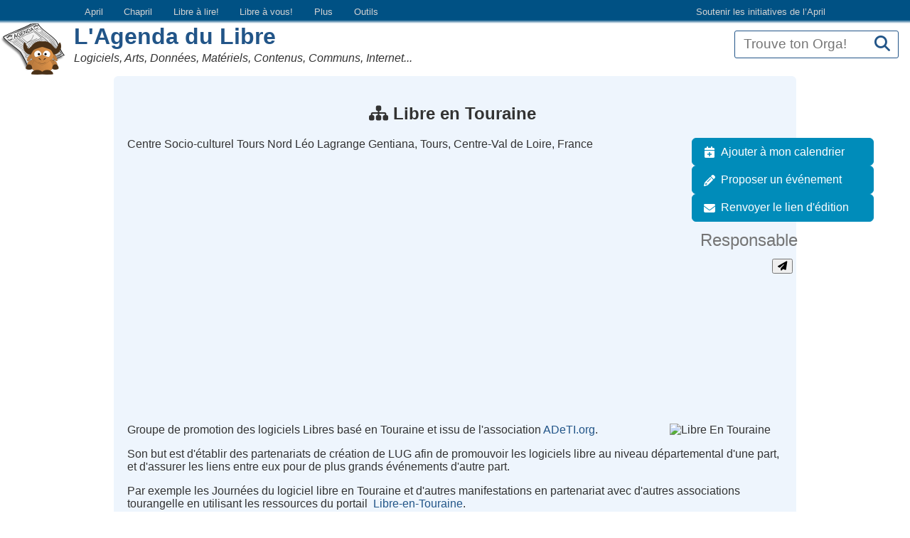

--- FILE ---
content_type: text/html; charset=utf-8
request_url: https://assets0.agendadulibre.org/orgas/4061
body_size: 4920
content:
<!DOCTYPE html>
<!--[if IE]>  <![endif]-->
<html class="no-js" lang="fr">
<head>
<meta charset="utf-8">
<meta content="width=device-width, initial-scale=1.0" name="viewport">
<meta content="same-origin" name="referrer">
<meta content="index, follow" name="robots">
<title>L&#39;Agenda du Libre | Libre en Touraine</title>
<meta name="description" content="Groupe de promotion des logiciels Libres basé en Touraine et issu de l&#39;association ADeTI.org. Son but est d&#39;établir des partenariats de création de LUG afin de promouvoir les logiciels libre au niveau départemental d&#39;une part, et d&#39;assurer les liens entre eux pour de plus grands événements d&#39;autre">
<meta name="keywords" content="libre-en-touraine">
<link rel="canonical" href="https://assets0.agendadulibre.org/orgas/4061">
<meta name="DC:title" content="Libre en Touraine">
<meta name="geo:placename" content="Tours">
<meta name="geo:region" content="Centre-Val de Loire">
<meta name="geo:position" content="47.4139;0.685687">
<meta name="geo:ICBM" content="47.4139, 0.685687">
<link rel="icon" type="image/x-icon" href="https://assets0.agendadulibre.org/favicon.ico" />
<link rel="apple-touch-icon" type="image/png" href="https://assets3.agendadulibre.org/assets/baby_gnu_adl-9a8c42888f07ec7eb51b60f03fae1760e9fc2e497a629219084d2d573c33be85.png" />
<link rel="alternate" type="application/rss+xml" title="Événements" href="https://assets0.agendadulibre.org/events.rss" />
<link rel="alternate" type="application/rss+xml" title="Orgas" href="https://assets0.agendadulibre.org/orgas.rss" />
<link rel="alternate" type="application/rss+xml" title="Actualités" href="https://assets0.agendadulibre.org/actus.rss" />
<script type="application/ld+json">
{"@context":"http://schema.org","@type":"ProfilePage","dateCreated":"2017-12-03T02:02:02Z","dateModified":"2024-11-18T13:51:32Z","mainEntity":{"@type":"Organization","id":"4061","name":"Libre en Touraine","location":{"@type":"Place","address":{"@type":"PostalAddress","streetAddress":"Centre Socio-culturel Tours Nord Léo Lagrange Gentiana","city":"Tours","addressRegion":"Centre-Val de Loire"}},"description":"\u003cp\u003e\u003cimg class=\"spip_logo spip_logos\" title=\"Libre En Touraine\" src=\"https://www.libre-en-touraine.org/local/cache-vignettes/L150xH100/siteon0-e5814.png?1489359351\" alt=\"Libre En Touraine\" width=\"150\" height=\"100\"\u003eGroupe de promotion des logiciels Libres basé en Touraine et issu de l'association \u003ca href=\"http://www.adeti.org\"\u003eADeTI.org\u003c/a\u003e.\u003c/p\u003e\n\u003cp\u003eSon but est d'établir des partenariats de création de LUG afin de promouvoir les logiciels libre au niveau départemental d'une part, et d'assurer les liens entre eux pour de plus grands événements d'autre part.\u003c/p\u003e\n\u003cp\u003ePar exemple les Journées du logiciel libre en Touraine et d'autres manifestations en partenariat avec d'autres associations tourangelle en utilisant les ressources du portail\u0026nbsp; \u003ca href=\"https://www.libre-en-touraine.org\"\u003eLibre-en-Touraine\u003c/a\u003e.\u003c/p\u003e\n\u003cp\u003eVous y retrouverez le GU4L ainsi que d'autres lugs de Touraine.\u003c/p\u003e","image":["https://www.libre-en-touraine.org/local/cache-vignettes/L150xH100/siteon0-e5814.png?1489359351"],"url":"https://www.libre-en-touraine.org","email":"webmaster@libre-en-touraine.org","keywords":["libre-en-touraine"]}}
</script>
<link rel="stylesheet" href="https://assets2.agendadulibre.org/assets/application-0a521e5a2cdcc452b941ad0a8a75a93cf36f7858bbe798923f77d1b7497b683d.css" media="all" data-turbolinks-track="reload" />
<script src="https://assets1.agendadulibre.org/assets/application-d8c60a983bafb3eb4d8e383a3f434c86b797dc6a133b87446cc69c814a0417df.js" data-turbolinks-track="reload" defer="defer"></script>
<meta name="csrf-param" content="authenticity_token" />
<meta name="csrf-token" content="qutqihlwjhSjpaB13TRR0UmWVEVqN4VZ0Ia-mlZDILaLtySJ1RzbtVdxVxPzGTrntVi-F4bwVnUVEJ7fvJ3rpg" />
<style>
  :root {
  --header-link-color: lightgray;
  --link-active-color: #d57301;
  --header-background: #005184;
}

.header_initiatives {
  background: linear-gradient(var(--header-background) 85%, transparent);
  text-align: left;
}
.nav ul {
  margin: 0;
  padding: 0;
}
.nav li {
  display: inline;
  line-height: 1.2;
}
.nav a {
  display: inline-block;
  padding: 0.3em 0 0.2em;
  margin: 0 0.5em 0.4em;
  text-decoration: none;
  line-height: 1.4;
  border-bottom: 3px solid white;
}
.header_initiatives .nav {
  max-width: 1068px;
}
.header_initiatives .nav a {
  font-weight: 400;
  padding: 0.5em;
  margin: 0.1rem 0.4rem;
  color: var(--header-link-color);
  border: 0;
}
.on .nav a,
.nav a.on,
.nav a:focus,
.nav a:hover,
.nav a:active {
  color: var(--link-active-color);
  border-color: var(--link-active-color);
  text-shadow: 0 0 1px var(--link-active-color);
}
.nav .pagination {
  margin: 0 0 1rem;
}
.header_initiatives .nav .menu-liste .menu-liste a {
  margin: 0;
}
.header_initiatives .initiatives {
  font-size: 0.8rem;
}
.header_initiatives .titre_initiatives {
  float: right;
  padding: 0.5em;
}
.header_initiatives .initiatives_april {
  float: right;
}
.header_initiatives .menu-entree.sousinitiatives {
  position: relative;
}
@media screen and (min-width: 48.0625em) {
  .header_initiatives .menu-entree.sousinitiatives > ul {
    position: absolute;
    top: -999em;
    left: 0;
    min-width: 150px;
    text-align: left;
    z-index: 500;
  }
  .header_initiatives .menu-entree.sousinitiatives > a:focus + ul {
    top: 23px;
  }
  .header_initiatives .menu-entree.sousinitiatives > a:focus + ul li {
    display: block;
    background-color: var(--header-background);
  }
  .header_initiatives .menu-entree.sousinitiatives > a:focus + ul li a {
    display: block;
  }
}

  button.btn-initiatives {
    background: transparent;
    border: none;
    color: var(--header-link-color);
    cursor: pointer;
    display: none;
    padding: 0.4rem 0.8rem;
  }

  /* Mobile styles */
  @media (max-width: 48em) {
    button.btn-initiatives {
      display: initial;
    }

    .header_initiatives .nav {
      background: var(--header-background);
      left: -100%;
      position: absolute;
      transition: all 0.3s ease-in-out;
      width: 100%;
      z-index: 100;
    }

    .header_initiatives .btn-initiatives:focus + .nav {
      left: 0;
    }

    .header_initiatives .nav ul,
    .header_initiatives .nav .initiatives {
      display: block;
      margin-left: 1em;
    }

    .header_initiatives .nav li {
      display: block;
    }

    .header_initiatives .nav a {
      display: block;
      padding: 0.8rem 0;
    }

    .header_initiatives .nav a.sousinitiatives {
      display: none;
    }
  }

</style>
</head>
<body class="agendadulibre orgas show">
<div class="header_initiatives">
  <button type="button" class="btn-initiatives">Sites April ...</button>
  <nav class="nav">
    <ul class="menu-liste initiatives" data-depth="0">
      <li class="menu-entree initiatives_april">
        <a href="https://april.org/nous-aider">
          Soutenir les initiatives de l’April
        </a>
      </li>
      <li class="menu-entree">
        <a href="https://www.april.org">April</a>
      </li>
      <li class="menu-entree">
        <a href="https://www.chapril.org">Chapril</a>
      </li>
      <li class="menu-entree">
        <a href="https://librealire.org"> Libre à lire! </a>
      </li>
      <li class="menu-entree">
        <a href="https://libreavous.org"> Libre à vous! </a>
      </li>
      <li class="menu-entree sousinitiatives">
        <a href="javascript:void(0)" class="sousinitiatives"> Plus </a>
        <ul class="menu-liste">
          <li class="menu-entree">
            <a href="https://www.expolibre.org"> Expolibre </a>
          </li>
          <li class="menu-entree">
            <a href="https://libreassociation.info"> Libre Association </a>
          </li>
          <li class="menu-entree">
            <a href="https://libre-en-fete.net"> Libre en Fête </a>
          </li>
          <li class="menu-entree">
            <a href="https://www.candidats.fr"> Candidats.fr </a>
          </li>
          <li class="menu-entree">
            <a href="https://photos.april.org"> Photos April </a>
          </li>
          <li class="menu-entree">
            <a href="https://boutique.april.org"> Boutique </a>
          </li>
        </ul>
      </li>
      <li class="menu-entree sousinitiatives">
        <a href="javascript:void(0)" class="sousinitiatives"> Outils </a>
        <ul class="menu-liste">
          <li class="menu-entree">
            <a href="https://wiki.april.org"> Wiki de travail </a>
          </li>
          <li class="menu-entree">
            <a href="https://listes.april.org"> Listes de diffusion </a>
          </li>
          <li class="menu-entree">
            <a href="https://planet.april.org"> Planète April </a>
          </li>
        </ul>
      </li>
    </ul>
  </nav>
</div>


<header class="top">
<form class="orga_search" id="orga_search" action="/orgas" accept-charset="UTF-8" method="get"><label for="q_ransack">Recherche</label>
<input id="q_ransack" size="16" placeholder="Trouve ton Orga!" title="Vous pouvez chercher une organisation par nom, mot clé, description ou ville" type="search" name="q[name_or_city_or_description_or_region_name_cont_any]" />
<button name="button" type="submit" class="search" aria-label="Recherche"><em class="fa fa-search"></em>
</button></form>
<img alt="" class="logo" src="https://assets3.agendadulibre.org/assets/baby_gnu_adl-9a8c42888f07ec7eb51b60f03fae1760e9fc2e497a629219084d2d573c33be85.png" />
<h1><a href="/">L&#39;Agenda du Libre</a></h1>
<p class="subtitle">Logiciels, Arts, Données, Matériels, Contenus, Communs, Internet...</p>
</header>

<main id="content">

<h2>
<em class="fa fa-sitemap" title="Association"></em>
Libre en Touraine
<img alt="" class="favicon" src="https://www.libre-en-touraine.org/favicon.ico" />

</h2>
<aside role="navigation">
<ul class="fa-ul actions">
<li>
<a href="/events.ics?tag=libre-en-touraine"><em class="fa fa-li fa-calendar-plus"></em>
Ajouter à mon calendrier
</a></li>
<li>
<a href="/events/new?event%5Baddress%5D=Centre+Socio-culturel+Tours+Nord+L%C3%A9o+Lagrange+Gentiana&amp;event%5Bcity%5D=Tours&amp;event%5Bcontact%5D=webmaster%40libre-en-touraine.org&amp;event%5Bplace_name%5D&amp;event%5Bregion_id%5D=7&amp;event%5Btag_list%5D=libre-en-touraine+libre-en-touraine&amp;event%5Burl%5D=https%3A%2F%2Fwww.libre-en-touraine.org"><em class="fa fa-li fa-pencil-alt"></em>
Proposer un événement
</a></li>
<li class="toggle-email-form">
<a href="javascript:void(0)"><em class="fa fa-li fa-envelope"></em>
Renvoyer le lien d&#39;édition
</a><form action="/orgas/4061/resend_link" accept-charset="UTF-8" method="post"><input type="hidden" name="_method" value="put" /><input type="hidden" name="authenticity_token" value="Oo-qOFYj9pd-Shm7HDecC9Nj4hoceQAASl6N4vDHoj4b0-Q7mk-jNoqe7t0yGvc9L60ISPC-0yyPyK2nGhlpLg" /><input type="email" name="submitter" id="submitter" placeholder="Responsable" required="required" title="Adresse e-mail du ou de la responsable de l&#39;organisation. Utilisée lors de la modération pour informer de sa validation ou de son rejet. Si cette adresse est présente, l&#39;organisation ne sera modifiable que par cette personne, qui recevra un lien secret d&#39;édition..." />
<button name="button" type="submit"><em class="fa fa-paper-plane"></em>
</button></form></li>
</ul>
</aside>

<p class="full_address">Centre Socio-culturel Tours Nord Léo Lagrange Gentiana, Tours, Centre-Val de Loire, France</p>
<div class="orga" data-icon="sitemap" data-latitude="47.4139" data-longitude="0.685687" data-url="/maps.json" id="map"></div>
<div class="description">
<p><img style="float:right;" title="Libre En Touraine" src="https://www.libre-en-touraine.org/local/cache-vignettes/L150xH100/siteon0-e5814.png?1489359351" width="150" height="100">Groupe de promotion des logiciels Libres basé en Touraine et issu de l'association <a href="http://www.adeti.org">ADeTI.org</a>.</p>
<p>Son but est d'établir des partenariats de création de LUG afin de promouvoir les logiciels libre au niveau départemental d'une part, et d'assurer les liens entre eux pour de plus grands événements d'autre part.</p>
<p>Par exemple les Journées du logiciel libre en Touraine et d'autres manifestations en partenariat avec d'autres associations tourangelle en utilisant les ressources du portail&nbsp; <a href="https://www.libre-en-touraine.org">Libre-en-Touraine</a>.</p>
<p>Vous y retrouverez le GU4L ainsi que d'autres lugs de Touraine.</p>
</div>
<h3>
<em class="fa fa-info-circle"></em>
Informations
</h3>
<dl>
<dt class="url">
<em class="fa fa-external-link-alt"></em>
Site web
</dt>
<dd><a href="https://www.libre-en-touraine.org">https://www.libre-en-touraine.org</a></dd>
<dt class="contact">
<em class="fa fa-envelope"></em>
Contact
</dt>
<dd><script id="mail_to-t4q0mjqb">eval(decodeURIComponent('%76%61%72%20%73%63%72%69%70%74%20%3d%20%64%6f%63%75%6d%65%6e%74%2e%67%65%74%45%6c%65%6d%65%6e%74%42%79%49%64%28%27%6d%61%69%6c%5f%74%6f%2d%74%34%71%30%6d%6a%71%62%27%29%3b%76%61%72%20%61%20%3d%20%64%6f%63%75%6d%65%6e%74%2e%63%72%65%61%74%65%45%6c%65%6d%65%6e%74%28%27%61%27%29%3b%61%2e%73%65%74%41%74%74%72%69%62%75%74%65%28%27%68%72%65%66%27%2c%20%27%6d%61%69%6c%74%6f%3a%77%65%62%6d%61%73%74%65%72%40%6c%69%62%72%65%2d%65%6e%2d%74%6f%75%72%61%69%6e%65%2e%6f%72%67%27%29%3b%61%2e%61%70%70%65%6e%64%43%68%69%6c%64%28%64%6f%63%75%6d%65%6e%74%2e%63%72%65%61%74%65%54%65%78%74%4e%6f%64%65%28%27%77%65%62%6d%61%73%74%65%72%20%43%48%45%5a%20%6c%69%62%72%65%2d%65%6e%2d%74%6f%75%72%61%69%6e%65%20%50%4f%49%4e%54%20%6f%72%67%27%29%29%3b%73%63%72%69%70%74%2e%70%61%72%65%6e%74%4e%6f%64%65%2e%69%6e%73%65%72%74%42%65%66%6f%72%65%28%61%2c%73%63%72%69%70%74%29%3b'))</script></dd>
<dt class="tags">
<em class="fa fa-tags"></em>
Mots-clés
</dt>
<dd>
<a rel="tag" href="/tags/libre-en-touraine">libre-en-touraine</a>
</dd>
<dt class="active">
<em class="fa fa-heartbeat"></em>
Actif
</dt>
<dd>Oui</dd>
<dt class="created_at">
<em class="fa fa-calendar"></em>
Créé le
</dt>
<dd title="dimanche 03 décembre 2017 02h02">dimanche  3 décembre 2017</dd>
<dt class="updated_at">
<em class="fa fa-calendar"></em>
Modifié le
</dt>
<dd title="lundi 18 novembre 2024 13h51">lundi 18 novembre 2024</dd>
<dt class="past">
<em class="fa fa-backward"></em>
Dans le passé
</dt>
<dd>
<a href="/tags/libre-en-touraine#past">21 événements
</a></dd>
<dt>
<em class="fa fa-link"></em>
Voir aussi
</dt>
<dd>
<a href="/events?tag=libre-en-touraine"><em class="fa fa-calendar"></em>
Agenda
</a>-
<a href="/maps?tag=libre-en-touraine"><em class="fa fa-map"></em>
Carte
</a>-
<a href="/maps.json?tag=libre-en-touraine"><em class="fa fa-map-marker"></em>
GeoJSON
</a></dd>
</dl>
<div class="links">
<a href="/orgas.rss?tag=libre-en-touraine"><em class="fa fa-rss"></em>
RSS
</a></div>

</main>
<footer class="bottom">
<nav>
<a href="/events/new"><em class="fa fa-pencil-alt"></em>
Proposer un événement
</a><a href="/orgas/new"><em class="fa fa-users"></em>
Proposer une organisation
</a><br>
<a href="/pages/filter"><em class="fa fa-search"></em>
Recherche
</a><a href="/maps"><em class="fa fa-map"></em>
Carte
</a><a href="/orgas"><em class="fa fa-users"></em>
Orgas
</a><a href="/actus"><em class="fa fa-newspaper"></em>
Actualités
</a><a href="/pages/infos"><em class="fa fa-info"></em>
Infos
</a><a href="/stats"><em class="fa fa-signal"></em>
Statistiques
</a><a href="/pages/contact"><em class="fa fa-envelope"></em>
Contact
</a><a href="/moderations"><em class="fa fa-gavel"></em>
Modération
</a></nav>
</footer>
</body>
</html>
